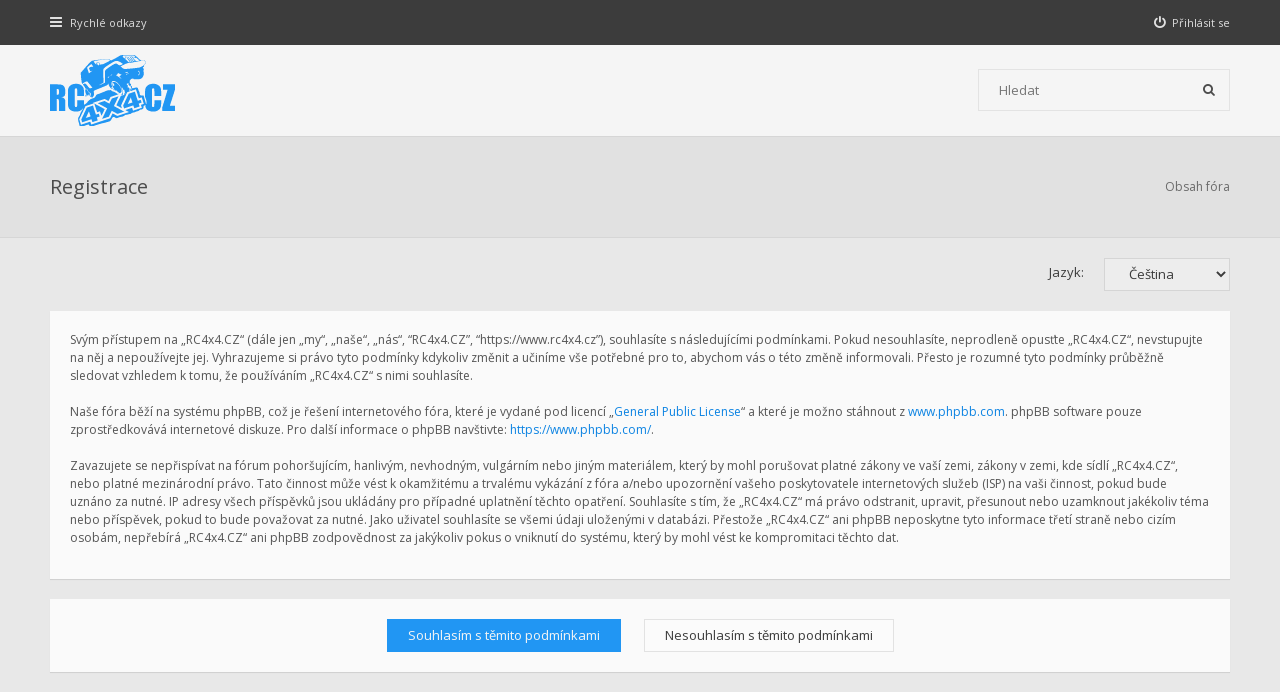

--- FILE ---
content_type: text/html; charset=UTF-8
request_url: https://www.rc4x4.cz/ucp.php?mode=register&sid=61b1cb770cc59ada9cdabea1ab8920a1
body_size: 4062
content:
<!DOCTYPE html>
<html dir="ltr" lang="cs-cz">

<head>
	<meta charset="utf-8">
	<meta name="viewport" content="width=device-width, initial-scale=1">
	
	<title>
				RC4x4.CZ -
				Uživatelský panel -
		Registrovat
			</title>

	
	<link rel="icon" href="./styles/hawiki/theme/images/favicon.png">
	<meta property="og:image" content="https://www.rc4x4.cz/styles/hawiki/theme/images/og-image.png">

	
	<!--
	phpBB style name: Hawiki
	Based on style:   prosilver (this is the default phpBB3 style)
	Original author:  Tom Beddard ( http://www.subBlue.com/ )
	Modified by:      Gramziu
-->

	<link href="//fonts.googleapis.com/css2?family=Open+Sans:ital,wght@0,300;0,400;0,600;0,700;1,400;1,700&amp;display=swap" rel="stylesheet">
	<link href="//maxcdn.bootstrapcdn.com/font-awesome/4.7.0/css/font-awesome.min.css" rel="stylesheet">

	<link href="./styles/hawiki/theme/stylesheet.css?assets_version=43" rel="stylesheet">
	<link href="./styles/hawiki/theme/colours_blue.css?assets_version=43" rel="stylesheet">

	
	
	
	<link href="./ext/phpbb/ads/styles/all/theme/phpbbads.css?assets_version=43" rel="stylesheet" media="screen" />


	

	<link href="./styles/hawiki/theme/custom.css" rel="stylesheet">
</head>

<body id="phpbb" class="nojs notouch section-ucp ltr ">

	
	<div id="overall-wrap">
		<a id="top" class="anchor" accesskey="t"></a>
		<div id="wrap-head">
			<div id="site-nav" role="navigation">
				<div class="chunk">

					
					<ul class="site-nav" role="menubar">
						<li class="font-icon responsive-menu dropdown-container" data-skip-responsive="true">
							<a href="#" class="responsive-menu-link dropdown-trigger"><i class="fa fa-bars"></i><span class="nav-rh-2">Rychlé odkazy</span></a>
							<div class="dropdown hidden">
								<div class="pointer">
									<div class="pointer-inner"></div>
								</div>
								<ul class="dropdown-contents" role="menu">
									
																																				<li class="separator"></li>
																																				<li class="font-icon icon-search-unanswered"><a href="./search.php?search_id=unanswered&amp;sid=a46aba7e25975927e24bf727ba9f27d0" role="menuitem"><i class="fa fa-fw fa-file-o"></i>Témata bez odpovědí</a></li>
									<li class="font-icon icon-search-active"><a href="./search.php?search_id=active_topics&amp;sid=a46aba7e25975927e24bf727ba9f27d0" role="menuitem"><i class="fa fa-fw fa-fire"></i>Aktivní témata</a></li>
									<li class="font-icon"><a href="/help/faq?sid=a46aba7e25975927e24bf727ba9f27d0" role="menuitem"><i class="fa fa-fw fa-question"></i>FAQ</a></li>
																		<li class="separator site-menu"></li>

									
																	</ul>
							</div>
						</li>

												<li class="font-icon rightside" data-skip-responsive="true"><a href="./ucp.php?mode=login&amp;redirect=ucp.php%3Fmode%3Dregister&amp;sid=a46aba7e25975927e24bf727ba9f27d0" title="Přihlásit se" accesskey="x" role="menuitem"><i class="fa fa-power-off"></i><span class="nav-rh-2">Přihlásit se</span></a></li>
																							</ul>
				</div>
			</div>

			<div id="site-header" role="banner">
				<div class="chunk">
					<div id="site-logo">
						<a class="site-logo" href="./index.php?sid=a46aba7e25975927e24bf727ba9f27d0">
							<img src="./styles/hawiki/theme/images/site_logo.svg" alt="RC4x4.CZ" />
						</a>
						<p class="skiplink"><a href="#start_here">Přejít na obsah</a></p>
					</div>

					<ul id="site-menu">
											</ul>

					
										<div id="site-search" role="search">
						<form action="./search.php?sid=a46aba7e25975927e24bf727ba9f27d0" method="get">
							<fieldset>
								<input name="keywords" type="search" maxlength="128" title="Hledat klíčová slova" size="20" value="" placeholder="Hledat" /><button type="submit" title="Hledat"><i class="fa fa-search"></i></button><input type="hidden" name="sid" value="a46aba7e25975927e24bf727ba9f27d0" />

							</fieldset>
						</form>
					</div>
									</div>
			</div>
		</div>

		
		<a id="start_here" class="anchor"></a>
		
		
<div id="wrap-subhead">
	<div class="chunk">

		<div id="subhead-title">
						<h2 class="sitename-title">Registrace</h2>
			
					</div>

		<ul id="breadcrumbs" role="menubar">
		
	
	<li class="breadcrumbs" itemscope itemtype="https://schema.org/BreadcrumbList">

		
					<span class="crumb" itemtype="https://schema.org/ListItem" itemprop="itemListElement" itemscope><a itemprop="item" href="./index.php?sid=a46aba7e25975927e24bf727ba9f27d0" accesskey="h" data-navbar-reference="index"><span itemprop="name">Obsah fóra</span></a><meta itemprop="position" content="1" /></span>

		
			</li>

	</ul>

	</div>
</div>

<div id="wrap-body">
	<div class="chunk">

		
				<script>
			/**
			* Change language
			*/
			function change_language(lang_iso)
			{
				document.cookie = 'rc4x4_lang=' + lang_iso + '; path=/';
				document.forms['register'].change_lang.value = lang_iso;
				document.forms['register'].submit();
			}
		</script>
		
					<form method="post" action="./ucp.php?mode=register&amp;sid=a46aba7e25975927e24bf727ba9f27d0" id="register">
				<p class="rightside">
					<label for="lang">Jazyk:</label><select name="lang" id="lang" onchange="change_language(this.value); return false;" title="Jazyk"><option value="en">British English</option><option value="cs" selected="selected">Čeština</option></select>
					<input type="hidden" name="change_lang" value="" />

				</p>
			</form>

			<div class="clear"></div>

		
			<form method="post" action="./ucp.php?mode=register&amp;sid=a46aba7e25975927e24bf727ba9f27d0" id="agreement">

			<div class="panel">
				<div class="inner">
				<div class="content">
										<p>Svým přístupem na „RC4x4.CZ“ (dále jen „my“, „naše“, „nás“, “RC4x4.CZ”, “https://www.rc4x4.cz”), souhlasíte s&nbsp;následujícími podmínkami. Pokud nesouhlasíte, neprodleně opusťte „RC4x4.CZ“, nevstupujte na něj a nepoužívejte jej. Vyhrazujeme si právo tyto podmínky kdykoliv změnit a učiníme vše potřebné pro to, abychom vás o&nbsp;této změně informovali.  Přesto je rozumné tyto podmínky průběžně sledovat vzhledem k&nbsp;tomu, že používáním  „RC4x4.CZ“ s&nbsp;nimi souhlasíte.
	<br><br>
	Naše fóra běží na systému phpBB, což je řešení internetového fóra, které je vydané pod licencí „<a href="http://opensource.org/licenses/gpl-2.0.php">General Public License</a>“ a které je možno stáhnout z <a href="https://www.phpbb.com/">www.phpbb.com</a>. phpBB software pouze zprostředkovává internetové diskuze. Pro další informace o&nbsp;phpBB navštivte: <a href="https://www.phpbb.com/">https://www.phpbb.com/</a>.
	<br><br>
	Zavazujete se nepřispívat na fórum pohoršujícím, hanlivým, nevhodným, vulgárním nebo jiným materiálem, který by mohl porušovat platné zákony ve vaší zemi, zákony v&nbsp;zemi, kde sídlí „RC4x4.CZ“, nebo platné mezinárodní právo. Tato činnost může vést k&nbsp;okamžitému a trvalému vykázání z fóra a/nebo upozornění vašeho poskytovatele internetových služeb (ISP) na vaši činnost, pokud bude uznáno za nutné. IP adresy všech příspěvků jsou ukládány pro případné uplatnění těchto opatření. Souhlasíte s&nbsp;tím, že „RC4x4.CZ“  má právo odstranit, upravit, přesunout nebo uzamknout jakékoliv téma nebo příspěvek, pokud to bude považovat za nutné. Jako uživatel souhlasíte se všemi údaji uloženými v&nbsp;databázi. Přestože „RC4x4.CZ“ ani phpBB neposkytne tyto informace třetí straně nebo cizím osobám, nepřebírá „RC4x4.CZ“ ani phpBB zodpovědnost za jakýkoliv pokus o&nbsp;vniknutí do systému, který by mohl vést ke kompromitaci těchto dat.
	</p>
									</div>
				</div>
			</div>

			<div class="panel">
				<div class="inner">
				<fieldset class="submit-buttons">
											<input type="submit" name="agreed" id="agreed" value="Souhlasím s&nbsp;těmito podmínkami" class="button1" />
						<input type="submit" name="not_agreed" value="Nesouhlasím s&nbsp;těmito podmínkami" class="button2" />
										<input type="hidden" name="change_lang" value="" />

					<input type="hidden" name="creation_time" value="1768690021" />
<input type="hidden" name="form_token" value="1fa856e1e7dc449f8d0ffd36ce3638740d3923bc" />

				</fieldset>
				</div>
			</div>
			</form>

		
	</div>
</div>



<div id="wrap-footer">



	<div id="site-footer-nav" role="navigation">
		<div class="chunk">
			<ul class="site-footer-nav" role="menubar">
				<li class="small-icon icon-home breadcrumbs">
															<span class="crumb"><a href="./index.php?sid=a46aba7e25975927e24bf727ba9f27d0" data-navbar-reference="index">Obsah fóra</a></span>
									</li>
												<li class="rightside"><a href="./ucp.php?mode=delete_cookies&amp;sid=a46aba7e25975927e24bf727ba9f27d0" data-ajax="true" data-refresh="true" role="menuitem">Smazat cookies</a></li>
																												<li class="rightside"><a href="./ucp.php?mode=privacy&amp;sid=a46aba7e25975927e24bf727ba9f27d0" title="Soukromí" role="menuitem">Soukromí</a></li>
				<li class="rightside"><a href="./ucp.php?mode=terms&amp;sid=a46aba7e25975927e24bf727ba9f27d0" title="Podmínky" role="menuitem">Podmínky</a></li>
			</ul>
		</div>
	</div>

	<div id="site-footer" role="contentinfo">
		<div class="chunk">
			<div class="grid-2">
					<div style="margin: 10px 0;" data-phpbb-ads-id="2">
		<a href="https://www.rc4x4-shop.cz" target="_blank" style="display: block; max-width: 600px; margin: auto; overflow: hidden;">
<img src="https://603235307.s1.eshop-rychle.cz/fotky55515/design_setup/template/v4.0/new-york/prod/logoImage.jpg?0_125908832/fff&text=RC4x4-shop.cz" alt="" style="display: block; max-width: 100%;">
</a>
	</div>
				Založeno na <a href="https://www.phpbb.com/">phpBB</a>&reg; Forum Software &copy; phpBB Limited
				<br />Hawiki Theme by <a href="http://themeforest.net/user/Gramziu">Gramziu</a>
				<br />Český překlad – <a href="https://www.phpbb.cz/">phpBB.cz</a>
															</div>
			<div class="grid-2 ar">
								Všechny časy jsou v <span title="Evropa/Praha">UTC+01:00</span>
							</div>
		</div>
	</div>

	<div id="darkenwrapper" data-ajax-error-title="Chyba AJAXu" data-ajax-error-text="Během zpracování vašeho požadavku došlo k chybě." data-ajax-error-text-abort="Uživatel přerušil požadavek." data-ajax-error-text-timeout="Vypršel časový limit pro váš požadavek. Zopakujte, prosím, vaši akci." data-ajax-error-text-parsererror="Během odesílání požadavku došlo k neznámé chybě a server vrátil neplatnou odpověď.">
		<div id="darken">&nbsp;</div>
	</div>

	<div id="phpbb_alert" class="phpbb_alert" data-l-err="Chyba" data-l-timeout-processing-req="Vypršel časový limit žádosti.">
		<a href="#" class="alert_close"></a>
		<h3 class="alert_title">&nbsp;</h3>
		<p class="alert_text"></p>
	</div>
	<div id="phpbb_confirm" class="phpbb_alert">
		<a href="#" class="alert_close"></a>
		<div class="alert_text"></div>
	</div>

	<div style="display: none;">
		<a id="bottom" class="anchor" accesskey="z"></a>
		
			</div>
</div>

<script src="./assets/javascript/jquery-3.6.0.min.js?assets_version=43"></script>
<script src="./assets/javascript/core.js?assets_version=43"></script>


<script>
	$(function () {
		$("#st, #sd, #sk").chosen({
			disable_search: true,
			width: "auto"
		});
	});
</script>





<script src="./styles/hawiki/template/forum_fn.js?assets_version=43"></script>
<script src="./styles/hawiki/template/ajax.js?assets_version=43"></script>
<script src="./styles/hawiki/template/chosen.jquery.min.js?assets_version=43"></script>






</div>

</body>

</html>

--- FILE ---
content_type: text/css
request_url: https://www.rc4x4.cz/styles/hawiki/theme/colours_blue.css?assets_version=43
body_size: 4839
content:
#wrap-head {
  box-shadow: 0 0 3px rgba(0, 0, 0, 0.1);
}
#site-nav {
  background-color: #3c3c3c;
}
.site-nav > li,
.site-nav > li > a {
  color: #DDD;
}
.site-nav .font-icon > i,
.site-nav .font-icon > a > i {
  color: #E1E1E1;
}
#site-header {
  background-color: #f5f5f5;
}
#site-menu > li > a {
  color: #4C4C4C;
}
#site-menu > li:hover > a,
#site-menu > li > a:hover {
  box-shadow: 0 1px 0 #2196f3;
}
#site-menu > li > ul {
  border-top-color: #2196f3;
}
#site-search {
  border-color: rgba(0, 0, 0, 0.075);
}
#site-search input,
#site-search button {
  background-color: transparent;
  color: #4C4C4C;
}
#site-search input:hover,
#site-search input:focus,
#site-search input:hover + button,
#site-search input:focus + button,
#site-search button:hover {
  background-color: rgba(0, 0, 0, 0.025);
}
#wrap-subhead {
  background-color: #E1E1E1;
  border-color: rgba(0, 0, 0, 0.05);
}
#wrap-subhead h2,
#wrap-subhead h2 a {
  color: #4C4C4C;
}
#subhead-tabs a {
  background-color: #E1E1E1;
  border-color: #D5D5D5;
  color: #6f6f6f;
}
#subhead-tabs a:hover {
  background-color: #E8E8E8;
  color: #3c3c3c;
}
#subhead-tabs .activetab a {
  background-color: #E8E8E8;
  border-color: #D5D5D5 #D5D5D5 #E8E8E8;
  color: #3c3c3c;
}
.nav-mid,
.nav-mid a {
  color: #4C4C4C;
}
.forum-mods,
.forum-mods a {
  color: #A5A5A5;
}
#breadcrumbs a {
  color: #6A6A6A;
}
.breadcrumbs .crumb:before {
  color: #B4B4B4;
}
#wrap-footer {
  background-color: #2c2c2c;
}
#site-footer-nav,
#site-footer {
  background-color: #2c2c2c;
}
#site-footer-area {
  background-color: #323232;
}
#site-footer-area,
#site-footer-area a {
  color: #DCDCDC;
}
#site-footer-area h5 {
  color: #5C5C5C;
}
.cfooter-social a:hover {
  background-color: rgba(0, 0, 0, 0.25);
  color: #BEBEBE !important;
}
#site-footer-nav,
#site-footer-nav a {
  color: #DCDCDC;
}
#site-footer,
#site-footer a {
  color: #5C5C5C;
}
body {
  color: #3c3c3c;
  background-color: #e8e8e8;
}
h1 {
  color: #FFFFFF;
}
h2 {
  color: #28313F;
}
h3 {
  color: #0c83e2;
}
hr {
  border-color: rgba(0, 0, 0, 0.05);
}
#wrap-body {
  box-shadow: 0 3px 3px rgba(0, 0, 0, 0.2);
}
.side-block {
  background-color: #3c3c3c;
  box-shadow: 0 1px 1px rgba(0, 0, 0, 0.05), 0 1px 0 rgba(0, 0, 0, 0.05);
}
.side-block-head,
.side-block-head > a {
  color: #ffffff;
}
.side-block-head > a:hover {
  color: #e2e2e2;
}
.side-block-body {
  background-color: #fafafa;
}
/* Search box
--------------------------------------------- */
.search-box {
  border-color: rgba(0, 0, 0, 0.075);
}
.search-box .inputbox,
.search-box .button {
  background-color: transparent;
  color: #2C2C2C;
}
.search-box .inputbox:hover,
.search-box .inputbox:hover + .button,
.search-box .button:hover {
  background-color: rgba(0, 0, 0, 0.025);
  color: #2C2C2C;
}
.search-box .inputbox:focus,
.search-box .inputbox:focus + .button,
.search-box .button:active {
  background-color: rgba(0, 0, 0, 0.05);
  color: #4C4C4C;
}
.search-header {
  border-color: rgba(0, 0, 0, 0.075);
}
/* Round cornered boxes and backgrounds
---------------------------------------- */
#wrap {
  background-color: transparent;
}
.headerbar {
  background-color: #F0F0F0;
  box-shadow: 0 1px 0px rgba(0, 0, 0, 0.075);
  color: #3c3c3c;
}
#page-footer {
  background-color: #3c3c3c;
}
.forabg,
.forumbg {
  background-color: #2196f3;
  box-shadow: 0 1px 1px rgba(0, 0, 0, 0.05), 0 1px 0 rgba(0, 0, 0, 0.05);
}
.panel {
  background-color: #FAFAFA;
  box-shadow: 0 1px 1px rgba(0, 0, 0, 0.05), 0 1px 0 rgba(0, 0, 0, 0.05);
  color: #3c3c3c;
}
.post {
  box-shadow: 0 1px 1px rgba(0, 0, 0, 0.05), 0 1px 0 rgba(0, 0, 0, 0.05);
}
.post:target {
  animation-duration: 3s;
  animation-name: TargetGlow;
  animation-timing-function: ease-in-out;
}
@keyframes TargetGlow {
  from {
    box-shadow: 0 1px 1px rgba(0, 0, 0, 0.05), 0 1px 0 rgba(0, 0, 0, 0.05), 0 -1px 1px rgba(33, 150, 243, 0.25), 0 0 1px rgba(33, 150, 243, 0.25);
  }
  75% {
    box-shadow: 0 1px 1px rgba(0, 0, 0, 0.05), 0 1px 0 rgba(0, 0, 0, 0.05), 0 -1px 1px rgba(33, 150, 243, 0.25), 0 0 1px rgba(33, 150, 243, 0.25);
  }
  to {
    box-shadow: 0 1px 1px rgba(0, 0, 0, 0.05), 0 1px 0 rgba(0, 0, 0, 0.05), 0 -1px 1px rgba(0, 0, 0, 0), 0 0 1px rgba(0, 0, 0, 0);
  }
}
#main-menu > li > a {
  color: #2C2C2C;
}
#main-menu > li > a:hover {
  box-shadow: 0 1px 0 rgba(69, 117, 180, 0.75);
}
.bg1 {
  background-color: #F0F0F0;
}
table.zebra-list tr:nth-child(odd) td,
ul.zebra-list li:nth-child(odd) {
  background-color: #f5f5f5;
}
.bg2 {
  background-color: #F5F5F5;
}
table.zebra-list tr:nth-child(even) td,
ul.zebra-list li:nth-child(even) {
  background-color: #F0F0F0;
}
.bg3 {
  background-color: #FFF;
}
.ucprowbg {
  background-color: #DCDEE2;
}
.fieldsbg {
  background-color: #E7E8EA;
}
/* Horizontal lists
----------------------------------------*/
ul.navlinks {
  background: transparent;
}
/* Table styles
----------------------------------------*/
table.table1 thead th {
  color: #FFFFFF;
}
table.table1 tbody tr:hover,
table.table1 tbody tr.hover {
  background-color: #FAFAFA;
}
table.table1 tbody tr.bg3,
table.table1 tbody tr.bg3:hover,
table.table1 tbody tr.bg3.hover {
  background-color: #6f6f6f;
}
table.table1 td {
  color: #3c3c3c;
}
table.table1 .bg3 td {
  color: #f5f5f5;
}
table.table1 tbody th {
  color: #333333;
  background-color: #FFFFFF;
}
table.info tbody th {
  color: #000000;
}
/* Misc layout styles
---------------------------------------- */
dl.details dt {
  color: #3c3c3c;
}
dl.details dd {
  color: #3c3c3c;
}
.sep {
  color: #1198D9;
}
/* Pagination
---------------------------------------- */
.pagination li a {
  background-color: #2196f3;
  border-color: #2196f3;
  color: #f5f5f5;
}
.pagination li.active span {
  background-color: #3c3c3c;
  border-color: #3c3c3c;
  color: #e2e2e2;
}
.pagination li a:hover,
.pagination .dropdown-visible a.dropdown-trigger,
.nojs .pagination .dropdown-container:hover a.dropdown-trigger {
  background-color: #0c83e2;
  border-color: #0c83e2;
  color: #ffffff;
}
.pagination li a:active,
.pagination li span:focus {
  background-color: #3c3c3c;
  border-color: #3c3c3c;
  color: #e2e2e2;
}
.row .pagination li a {
  background-color: rgba(0, 0, 0, 0.05);
  color: #3c3c3c;
}
.row:hover .pagination li a {
  background-color: #2196f3;
  color: #f5f5f5;
}
.row:hover .pagination li a:hover {
  background-color: #0c83e2;
  color: #ffffff;
}
.row:hover .pagination li a:active {
  background-color: #3c3c3c;
  color: #e2e2e2;
}
/* Miscellaneous styles
---------------------------------------- */
.copyright {
  color: #555555;
}
.copyright a {
  color: #777777;
}
.copyright a:hover {
  color: #666666;
}
.error {
  color: #BC2A4D;
}
li.reported dt {
  box-shadow: 5px 0 0 #F3674A inset;
}
.sticky,
.announce {
  /* you can add a background for stickies and announcements*/
}
div.rules {
  background-color: #3c3c3c;
  color: #f5f5f5;
}
#information {
  background-color: transparent;
  color: #3c3c3c;
}
p.post-notice {
  background-color: #F3674A;
  color: #FAFAFA;
}
p.post-notice:before {
  color: rgba(0, 0, 0, 0.25);
}
p.post-notice a {
  color: #FAFAFA;
}
.stat-block {
  background-color: #3c3c3c;
  box-shadow: 0 1px 1px rgba(0, 0, 0, 0.05), 0 1px 0 rgba(0, 0, 0, 0.05);
}
.stat-block > h3,
.stat-block > h3 > a {
  color: #ffffff;
}
.stat-block > h3 > a:hover {
  color: #e2e2e2;
}
.stat-block > p {
  background-color: #FAFAFA;
}
#online-list-stat {
  background-color: #F0F0F0;
  border-top-color: #E6E6E6;
}
a {
  color: #0c83e2;
}
a:hover {
  color: #3c3c3c;
}
/* Links on gradient backgrounds */
.forumbg .header a,
.forabg .header a,
th a {
  color: #ffffff;
}
.forumbg .header a:hover,
.forabg .header a:hover,
th a:hover {
  color: #e2e2e2;
}
/* Notification mark read link */
.dropdown-extended a.mark_read {
  background-color: #2196f3;
  color: #f5f5f5;
}
.dropdown-extended a.mark_read:hover {
  background-color: #3c3c3c;
  color: #f5f5f5;
}
/* Post body links */
.postlink {
  color: #2196f3;
}
.postlink:visited {
  color: #2196f3;
}
.postlink:hover {
  color: #3c3c3c;
}
.author > a {
  color: #9C9C9C;
}
.signature a,
.signature a:hover {
  background-color: transparent;
}
/* Back to top of page */
a.top {
  background-image: url("images/icon_back_top.gif");
}
a.top2 {
  background-image: url("images/icon_back_top.gif");
}
/* Arrow links  */
a.arrow-up:hover {
  background-color: transparent;
}
a.arrow-left:hover {
  color: #368AD2;
}
a.arrow-right:hover {
  color: #368AD2;
}
ul.forums {
  background-color: #FAFAFA;
}
ul.topiclist li {
  color: #6C6C6C;
}
li.row strong {
  color: #9C9C9C;
}
li.row:hover {
  background-color: #F5F5F5;
}
li.row.bg1:hover {
  background-color: #FAFAFA;
}
li.row.bg2:hover {
  background-color: #FAFAFA;
}
li.header dt,
li.header dd {
  color: #ffffff;
}
.posts-approve {
  color: #F3674A;
}
/* Post body styles
----------------------------------------*/
.postbody {
  color: #333333;
}
.posts-buttons a {
  background-color: rgba(0, 0, 0, 0);
  color: rgba(0, 0, 0, 0.25);
}
.posts-buttons a:hover {
  background-color: #5C5C5C;
  color: #EBEBEB;
}
.posts-buttons span {
  background-color: #4C4C4C;
  color: #EBEBEB;
}
/* Content container styles
----------------------------------------*/
#topicreview {
  background-color: #DEDEDE;
}
.content {
  color: #555;
}
.content h2,
.panel h2 {
  color: #0c83e2;
}
dl.faq dt {
  color: #333333;
}
.posthilit {
  background-color: #F3BFCC;
  color: #BC2A4D;
}
.announce {
  /* Highlight the announcements posts box */
}
.unreadpost {
  box-shadow: 0 0 1px rgba(212, 87, 72, 0.75) !important;
}
.unreadpost .author > a {
  color: #DC7F73;
}
/* Post signature */
.signature {
  border-top-color: #E6E6E6;
  color: #9C9C9C;
}
/* Post noticies */
.notice {
  background-color: rgba(0, 0, 0, 0.025);
  color: #c2c2c2;
}
.notice:hover {
  color: #6f6f6f;
}
.notice:not(:hover) > .username-coloured,
.notice:not(:hover) > .username {
  color: #c2c2c2 !important;
}
/* BB Code styles
----------------------------------------*/
/* Quote block */
blockquote {
  background-color: rgba(0, 0, 0, 0.025);
  border-color: rgba(0, 0, 0, 0.05);
}
blockquote:after {
  color: rgba(0, 0, 0, 0.05);
}
/* Code block */
.codebox {
  background-color: rgba(0, 0, 0, 0.025);
  border-color: rgba(0, 0, 0, 0.05);
}
.codebox:after {
  color: rgba(0, 0, 0, 0.05);
}
.codebox p {
  border-color: rgba(0, 0, 0, 0.05);
}
.codebox code {
  color: #2E8B57;
}
.syntaxbg {
  color: #FFFFFF;
}
.syntaxcomment {
  color: #FF8000;
}
.syntaxdefault {
  color: #0000BB;
}
.syntaxhtml {
  color: #000000;
}
.syntaxkeyword {
  color: #007700;
}
.syntaxstring {
  color: #DD0000;
}
/* Attachments
----------------------------------------*/
.attachbox {
  background-color: rgba(0, 0, 0, 0.025);
  border-color: rgba(0, 0, 0, 0.05);
  color: #555;
}
.attachbox:after {
  color: rgba(0, 0, 0, 0.05);
}
.pm-message .attachbox {
  background-color: #F2F3F3;
}
.attachbox p {
  color: #666666;
}
.attachbox p.stats {
  color: #666666;
}
/* Inline image thumbnails */
dl.file dd {
  color: #9C9C9C;
}
dl.thumbnail img {
  background-color: transparent;
}
dl.thumbnail dd {
  color: #9C9C9C;
}
dl.thumbnail dt:after {
  color: rgba(255, 255, 255, 0);
}
dl.thumbnail dt:hover:after {
  color: rgba(255, 255, 255, 0.75);
}
dl.thumbnail dt a:after {
  background-color: rgba(0, 0, 0, 0);
}
dl.thumbnail dt:hover a:after {
  background-color: rgba(0, 0, 0, 0.5) !important;
}
/* Post poll styles
----------------------------------------*/
fieldset.polls dl {
  color: #3c3c3c;
}
fieldset.polls dd.resultbar {
  background-color: #F0F0F0;
}
fieldset.polls dd div {
  color: #f5f5f5;
}
fieldset.polls dd div[style="width:0%;"] {
  background-color: transparent;
}
.pollbar1 {
  background-color: #2196f3;
}
.pollbar2 {
  background-color: #39a1f4;
}
.pollbar3 {
  background-color: #51adf6;
}
.pollbar4 {
  background-color: #6ab8f7;
}
.pollbar5 {
  background-color: #82c4f8;
}
/* Poster profile block
----------------------------------------*/
.postprofile {
  color: #7C7C7C;
}
.online:before {
  background-color: #75B445;
}
dd.profile-warnings {
  color: #BC2A4D;
}
.button {
  border-color: #2196f3;
  background-color: #2196f3;
  color: #f5f5f5;
  transition: background-color 0.1s ease-in-out, border-color 0.1s ease-in-out;
}
.dropdown-select {
  background-color: rgba(255, 255, 255, 0.2);
  border-color: rgba(0, 0, 0, 0.1);
  color: #4C4C4C;
}
.button:hover,
.nojs .dropdown-container:hover .dropdown-select {
  background-color: #0c83e2;
  border-color: #0c83e2;
  color: #ffffff;
}
.button:active,
.dropdown-visible .dropdown-select,
.nojs .dropdown-container:active .dropdown-select {
  background-color: #3c3c3c;
  border-color: #3c3c3c;
  color: #e2e2e2;
}
.dropdown-select:after {
  border-color: rgba(0, 0, 0, 0.05);
}
.dropdown-select:hover {
  background-color: rgba(0, 0, 0, 0.025);
  border-color: rgba(0, 0, 0, 0.05);
  color: #4C4C4C;
}
.dropdown-select:active {
  background-color: rgba(0, 0, 0, 0.05);
  border-color: rgba(0, 0, 0, 0.05);
  color: #4C4C4C;
}
.dropdown-visible .dropdown-select,
.dropdown-visible .dropdown-select:hover,
.nojs .dropdown-container:hover .dropdown-select {
  background-color: rgba(0, 0, 0, 0.05);
  border-color: rgba(0, 0, 0, 0.05);
  color: #4C4C4C;
}
.contact-icon {
  background-color: rgba(0, 0, 0, 0);
  color: rgba(0, 0, 0, 0.25);
}
.contact-icon:hover {
  color: #2196f3;
}
.chosen-container-single .chosen-single {
  background-color: rgba(255, 255, 255, 0.2);
  border-color: rgba(0, 0, 0, 0.1);
  color: #3c3c3c;
}
.chosen-container-single .chosen-single:hover {
  background-color: rgba(0, 0, 0, 0.025);
  border-color: rgba(0, 0, 0, 0.05);
  color: #3c3c3c;
}
.chosen-container-single .chosen-default {
  color: #999;
}
.chosen-container-single .chosen-single:after {
  border-color: rgba(0, 0, 0, 0.1);
}
.chosen-container-single .chosen-search input[type="text"] {
  border-color: #AAA;
}
.chosen-container .chosen-drop {
  background-color: #FFF;
  box-shadow: 0 0 5px rgba(0, 0, 0, 0.2);
}
.chosen-container .chosen-results {
  color: #3c3c3c;
}
.chosen-container .chosen-results li.disabled-result {
  color: #CCC;
}
.chosen-container .chosen-results li.highlighted {
  background-color: #f5f5f5;
  color: #3c3c3c;
}
.chosen-container .chosen-results li.no-results {
  color: #777;
  background: #F4F4F4;
}
.chosen-container-multi .chosen-choices {
  border-color: #AAA;
  background-color: #FFF;
}
.chosen-container-multi .chosen-choices li.search-field input[type="text"] {
  background: transparent !important;
  box-shadow: none;
  color: #999;
}
.chosen-container-multi .chosen-choices li.search-choice {
  border-color: 1px solid #AAA;
  background-color: #EEE;
  box-shadow: 0 0 2px #ffffff inset, 0 1px 0 rgba(0, 0, 0, 0.05);
  color: #333;
}
.chosen-container-multi .chosen-choices li.search-choice-disabled {
  border-color: #CCC;
  background-color: #E4E4E4;
  color: #666;
}
.chosen-container-multi .chosen-choices li.search-choice-focus {
  background: #D4D4D4;
}
.chosen-container-multi .chosen-drop .result-selected {
  color: #CCC;
}
.chosen-container-active.chosen-with-drop .chosen-single {
  background-color: rgba(0, 0, 0, 0.05);
  border-color: rgba(0, 0, 0, 0.05);
  color: #3c3c3c;
}
.chosen-container-active .chosen-choices {
  border-color: #5897fb;
  box-shadow: 0 0 5px rgba(0, 0, 0, 0.3);
}
.chosen-container-active .chosen-choices li.search-field input[type="text"] {
  color: #222 !important;
}
/* Icon images
---------------------------------------- */
/* Forum icons & Topic icons */
.global_read {
  background-image: url("images/announce_read.svg");
}
.global_read_mine {
  background-image: url("images/announce_read_mine.svg");
}
.global_read_locked {
  background-image: url("images/announce_read.svg");
}
.global_read_locked_mine {
  background-image: url("images/announce_read_mine.svg");
}
.global_unread {
  background-image: url("images/announce_unread.svg");
}
.global_unread_mine {
  background-image: url("images/announce_unread_mine.svg");
}
.global_unread_locked {
  background-image: url("images/announce_unread.svg");
}
.global_unread_locked_mine {
  background-image: url("images/announce_unread_mine.svg");
}
.announce_read {
  background-image: url("images/announce_read.svg");
}
.announce_read_mine {
  background-image: url("images/announce_read_mine.svg");
}
.announce_read_locked {
  background-image: url("images/announce_read.svg");
}
.announce_read_locked_mine {
  background-image: url("images/announce_read_mine.svg");
}
.announce_unread {
  background-image: url("images/announce_unread.svg");
}
.announce_unread_mine {
  background-image: url("images/announce_unread_mine.svg");
}
.announce_unread_locked {
  background-image: url("images/announce_unread.svg");
}
.announce_unread_locked_mine {
  background-image: url("images/announce_unread_mine.svg");
}
.forum_link {
  background-image: url("images/forum_link.svg");
}
.forum_read {
  background-image: url("images/forum_read.svg");
}
.forum_read_locked {
  background-image: url("images/forum_read_locked.svg");
}
.forum_read_subforum {
  background-image: url("images/forum_read_subforum.svg");
}
.forum_unread {
  background-image: url("images/forum_unread.svg");
}
.forum_unread_locked {
  background-image: url("images/forum_unread_locked.svg");
}
.forum_unread_subforum {
  background-image: url("images/forum_unread_subforum.svg");
}
.sticky_read {
  background-image: url("images/sticky_read.svg");
}
.sticky_read_mine {
  background-image: url("images/sticky_read_mine.svg");
}
.sticky_read_locked {
  background-image: url("images/sticky_read.svg");
}
.sticky_read_locked_mine {
  background-image: url("images/sticky_read_mine.svg");
}
.sticky_unread {
  background-image: url("images/sticky_unread.svg");
}
.sticky_unread_mine {
  background-image: url("images/sticky_unread_mine.svg");
}
.sticky_unread_locked {
  background-image: url("images/sticky_unread.svg");
}
.sticky_unread_locked_mine {
  background-image: url("images/sticky_unread_mine.svg");
}
.topic_moved {
  background-image: url("images/forum_link.svg");
}
.topic_read {
  background-image: url("images/topic_read.svg");
}
.topic_read_mine {
  background-image: url("images/topic_read_mine.svg");
}
.topic_read_hot {
  background-image: url("images/topic_read_hot.svg");
}
.topic_read_hot_mine {
  background-image: url("images/topic_read_hot_mine.svg");
}
.topic_read_locked {
  background-image: url("images/topic_read_locked.svg");
}
.topic_read_locked_mine {
  background-image: url("images/topic_read_locked_mine.svg");
}
.topic_unread {
  background-image: url("images/topic_unread.svg");
}
.topic_unread_mine {
  background-image: url("images/topic_unread_mine.svg");
}
.topic_unread_hot {
  background-image: url("images/topic_unread_hot.svg");
}
.topic_unread_hot_mine {
  background-image: url("images/topic_unread_hot_mine.svg");
}
.topic_unread_locked {
  background-image: url("images/topic_unread_locked.svg");
}
.topic_unread_locked_mine {
  background-image: url("images/topic_unread_locked_mine.svg");
}
.pm_read {
  background-image: url("images/topic_read.svg");
}
.pm_unread {
  background-image: url("images/topic_unread.svg");
}
/* Main CP box
----------------------------------------*/
.panel-container .panel li.row {
  border-bottom-color: #B5C1CB;
  border-top-color: #F9F9F9;
}
ul.cplist {
  border-top-color: #B5C1CB;
}
.panel-container .panel li.header {
  background-color: #3c3c3c;
}
.panel-container .panel li.header dd,
.panel-container .panel li.header dt,
.panel-container .panel li.header dd a,
.panel-container .panel li.header dt a {
  color: #f5f5f5;
}
.panel-container table.table1 thead th {
  color: #f5f5f5;
  background-color: #3c3c3c;
}
#cp-main .pm-message {
  border-color: #DBDEE2;
  background-color: #FFFFFF;
}
/* CP tabbed menu
----------------------------------------*/
#tabs .tab > a {
  background-color: #F0F0F0;
  color: #6f6f6f;
}
#tabs .tab > a:hover {
  background: #FFF;
  color: #3c3c3c;
}
#tabs .activetab > a,
#tabs .activetab > a:hover {
  background-color: #FFF;
  color: #3c3c3c;
}
#tabs .activetab > a:hover {
  color: #000000;
}
#cp-main #tabs .activetab > a {
  background-color: #FAFAFA;
}
#cp-main #tabs .tab > a:hover {
  background-color: #FAFAFA;
}
/* Mini tabbed menu used in MCP
----------------------------------------*/
#minitabs .tab > a {
  background-color: #E1EBF2;
}
#minitabs .activetab > a,
#minitabs .activetab > a:hover {
  background-color: #F9F9F9;
  color: #333333;
}
/* Responsive tabs
----------------------------------------*/
.responsive-tab .responsive-tab-link:before {
  border-color: #536482;
}
.responsive-tab .responsive-tab-link:hover:before {
  border-color: #D31141;
}
/* UCP navigation menu
----------------------------------------*/
#navigation {
  background-color: #FAFAFA;
  box-shadow: 0 1px 1px rgba(0, 0, 0, 0.05), 0 1px 0 rgba(0, 0, 0, 0.05);
}
#navigation a {
  background-color: #FAFAFA;
  color: #3c3c3c;
}
#navigation a:hover {
  background-color: #F0F0F0;
  color: #3c3c3c;
}
#navigation .tab-expanded,
#navigation .tab-expanded + ul a {
  background-color: #F0F0F0;
  color: #3c3c3c;
}
#navigation .tab-expanded:hover,
#navigation .tab-expanded + ul a:hover {
  background-color: #F0F0F0;
  color: #2196f3;
}
#navigation .tab-link + ul a i {
  color: #6C6C6C;
}
/* Preferences pane layout
----------------------------------------*/
.panel-container h2 {
  color: #333333;
}
#cp-main .pm {
  background-color: #FFFFFF;
}
/* Friends list */
.cp-mini {
  background-color: #FAFAFA;
  box-shadow: 0 1px 1px rgba(0, 0, 0, 0.05), 0 1px 0 rgba(0, 0, 0, 0.05);
}
dl.mini dt {
  color: #425067;
}
/* PM Styles
----------------------------------------*/
/* PM Message history */
.current {
  color: #000000 !important;
}
/* PM marking colours */
.pmlist li.pm_marked_colour dt {
  box-shadow: 5px 0 0 #477BB8 inset;
}
dd.pm_marked_colour {
  box-shadow: 17px 0 0 #477BB8 inset;
}
.pmlist li.pm_replied_colour dt {
  box-shadow: 5px 0 0 #3C3C3C inset;
}
dd.pm_replied_colour {
  box-shadow: 17px 0 0 #3C3C3C inset;
}
.pmlist li.pm_friend_colour dt {
  box-shadow: 5px 0 0 #75B445 inset;
}
dd.pm_friend_colour {
  box-shadow: 17px 0 0 #75B445 inset;
}
.pmlist li.pm_foe_colour dt {
  box-shadow: 5px 0 0 #F3674A inset;
}
dd.pm_foe_colour {
  box-shadow: 17px 0 0 #F3674A inset;
}
/* Avatar gallery */
#gallery label {
  background: #FFFFFF;
  border-color: #CCC;
}
#gallery label:hover {
  background-color: #EEE;
}
/* General form styles
----------------------------------------*/
select {
  background-color: #EDEDED;
  border-color: #D5D5D5;
  color: #3c3c3c;
}
select:hover {
  background-color: #E3E3E3;
  border-color: #D5D5D5;
  color: #3c3c3c;
}
select:focus {
  background-color: #DCDCDC;
  border-color: #D1D1D1;
  color: #3c3c3c;
}
.panel select {
  background-color: #ffffff;
  border-color: #e2e2e2;
  color: #3c3c3c;
}
.panel select:hover {
  border-color: #c2c2c2;
}
.panel select:focus {
  border-color: #2196f3;
  color: #0F4987;
}
label {
  color: #3c3c3c;
}
.display-options label {
  color: #6f6f6f;
}
option.disabled-option {
  color: graytext;
}
/* Definition list layout for forms
---------------------------------------- */
dt span {
  color: #6f6f6f;
}
dd label {
  color: #333;
}
fieldset.fields1 {
  background-color: transparent;
}
/* Hover effects */
fieldset dl:hover dt label {
  color: #0c83e2;
}
fieldset.fields2 dl:hover dt label {
  color: #0c83e2;
}
/* Quick-login on index page */
fieldset.quick-login input.inputbox {
  background-color: #F2F3F3;
}
/* Posting page styles
----------------------------------------*/
#format-buttons {
  background-color: #f5f5f5;
  border-color: #e2e2e2;
}
#format-buttons button,
#format-buttons select {
  background-color: transparent;
  border: none;
  color: #3c3c3c;
}
#format-buttons button:hover,
#format-buttons select:hover {
  background-color: #e2e2e2;
}
#message-box textarea {
  color: #333333;
}
/* Input field styles
---------------------------------------- */
.inputbox {
  background-color: #ffffff;
  border-color: #e2e2e2;
  color: #3c3c3c;
}
.inputbox:invalid {
  border-color: #F3674A;
  box-shadow: none;
}
.inputbox:-moz-placeholder {
  color: #333333;
}
.inputbox::-webkit-input-placeholder {
  color: #333333;
}
.inputbox:hover {
  border-color: #c2c2c2;
}
.inputbox:focus {
  border-color: #2196f3;
  color: #0F4987;
}
.inputbox:focus:-moz-placeholder {
  color: transparent;
}
.inputbox:focus::-webkit-input-placeholder {
  color: transparent;
}
/* Form button styles
---------------------------------------- */
a.button1,
input.button1 {
  background-color: #2196f3;
  border-color: #2196f3;
  color: #f5f5f5;
}
a.button2,
input.button2 {
  background-color: rgba(255, 255, 255, 0.2);
  border-color: rgba(0, 0, 0, 0.1);
  color: #3c3c3c;
}
a.button3,
input.button3 {
  background-color: #3c3c3c;
  border-color: #3c3c3c;
  color: #f5f5f5;
}
/* Hover states */
a.button1:hover,
input.button1:hover {
  background-color: #0c83e2;
  border-color: #0c83e2;
  color: #ffffff;
}
a.button2:hover,
input.button2:hover {
  background-color: rgba(0, 0, 0, 0.024);
  border-color: rgba(0, 0, 0, 0.05);
  color: #3c3c3c;
}
a.button3:hover,
input.button3:hover {
  color: #f5f5f5;
}
/* Focus and active states */
a.button1:active,
input.button1:focus {
  background-color: #3c3c3c;
  border-color: #3c3c3c;
  color: #e2e2e2;
}
a.button2:active,
input.button2:focus {
  background-color: rgba(0, 0, 0, 0.05);
  border-color: rgba(0, 0, 0, 0.05);
  color: #3c3c3c;
}
a.button3:active,
input.button3:focus {
  color: #f5f5f5;
}
input.disabled {
  color: #e2e2e2;
}
.button-ar {
  background-color: transparent;
  color: #F3674A;
}
.button-ra {
  background-color: transparent;
  color: #75B445;
}
.button-ar:hover,
.button-ra:hover {
  color: #3c3c3c;
}
/* jQuery popups
---------------------------------------- */
.phpbb_alert {
  background-color: #f5f5f5;
}
.phpbb_alert .alert_close:after {
  background-color: rgba(0, 0, 0, 0.025);
  border-color: #D5D5D5;
  color: #3c3c3c;
}
#darken {
  background-color: #3c3c3c;
}
#loading_indicator {
  background-color: #3c3c3c;
  box-shadow: 0 0 50px #3c3c3c;
  color: #f5f5f5;
}
.dropdown a,
.dropdown .font-icon > i,
.dropdown .font-icon > a > i,
.dropdown .search-results > li > span {
  color: #3c3c3c;
}
.dropdown a:hover,
.dropdown .font-icon:hover > i,
.dropdown .font-icon > a:hover > i,
.dropdown .search-results > li > span:hover {
  color: #3c3c3c;
}
.dropdown a:hover,
.dropdown .search-results > li > span:hover {
  background-color: #f5f5f5;
  color: #3c3c3c;
}
.dropdown-extended ul li:hover {
  color: #000000;
}
.dropdown-extended .header .header_settings a {
  background-color: transparent;
  color: #3c3c3c;
}
.dropdown-extended .header .header_settings a:hover {
  background-color: #e2e2e2;
  color: #3c3c3c;
}
.dropdown-extended .header,
.dropdown-extended .footer {
  background-color: #F5F5F5;
  border-color: #EBEBEB;
  color: #3c3c3c;
}
.dropdown-extended .footer > a:hover {
  background-color: #e2e2e2;
}
.dropdown .pointer {
  border-color: #4575B4 transparent;
}
.dropdown .pointer-inner {
  border-color: #4575B4 transparent;
}
.dropdown-extended .pointer-inner {
  border-color: #F1F8FF transparent;
}
ul.linklist li.responsive-menu a.responsive-menu-link:before {
  border-color: #105289;
}
ul.linklist li.responsive-menu a.responsive-menu-link:hover:before,
ul.linklist li.responsive-menu.visible a.responsive-menu-link:before {
  border-color: #D31141;
}
.dropdown .dropdown-contents {
  background: #fff;
  box-shadow: 0 0 20px rgba(0, 0, 0, 0.25);
}
.dropdown-up .dropdown-contents {
  box-shadow: 0 0 5px rgba(0, 0, 0, 0.2);
}
.dropdown li,
.dropdown li li {
  border-color: #DCDCDC;
  color: #3c3c3c;
}
.dropdown li.separator {
  border-color: #DCDCDC;
}
/* Notifications
---------------------------------------- */
.notification_list p.notification-time {
  color: #6f6f6f;
}
li.notification-reported strong,
li.notification-disapproved strong {
  color: #F3674A;
}
.file-progress {
  background-color: #CCCCCC;
}
.file-progress-bar,
#file-total-progress-bar {
  background-color: green;
}
.marking a {
  background-color: rgba(255, 255, 255, 0.2);
  border-color: rgba(0, 0, 0, 0.1);
  color: #3c3c3c;
}
.marking a.ma-ma:hover {
  background-color: #75B445;
  border-color: rgba(0, 0, 0, 0.05);
  color: #f5f5f5;
}
.marking a.ma-ma:hover i {
  color: #f5f5f5;
}
.marking a.ma-ma:active {
  background-color: rgba(0, 0, 0, 0.05);
  border-color: rgba(0, 0, 0, 0.05);
  color: #3c3c3c;
}
.marking a.ma-ma:active i {
  color: #3c3c3c;
}
.marking a.ma-un:hover {
  background-color: #F3674A;
  border-color: rgba(0, 0, 0, 0.05);
  color: #f5f5f5;
}
.marking a.ma-un:hover i {
  color: #f5f5f5;
}
.marking a.ma-un:active {
  background-color: rgba(0, 0, 0, 0.05);
  border-color: rgba(0, 0, 0, 0.05);
  color: #3c3c3c;
}
.marking a.ma-un:active i {
  color: #3c3c3c;
}
.marking .fa-check {
  color: #75B445;
}
.marking .fa-times {
  color: #F3674A;
}


--- FILE ---
content_type: text/css
request_url: https://www.rc4x4.cz/styles/hawiki/theme/custom.css
body_size: 1184
content:
/*
dl a.icon-link {
  border: 2px solid transparent;
}

dl.global_unread a.icon-link,
dl.global_unread_mine a.icon-link,
dl.global_unread_locked a.icon-link,
dl.announce_unread a.icon-link,
dl.announce_unread_mine a.icon-link,
dl.announce_unread_locked a.icon-link,
dl.announce_unread_locked_mine a.icon-link,
dl.forum_unread a.icon-link,
dl.forum_unread_locked a.icon-link,
dl.forum_unread_subforum a.icon-link,
dl.sticky_unread a.icon-link,
dl.sticky_unread_mine a.icon-link,
dl.sticky_unread_locked a.icon-link,
dl.sticky_unread_locked_mine a.icon-link,
dl.topic_unread a.icon-link,
dl.topic_unread_mine a.icon-link,
dl.topic_unread_hot a.icon-link,
dl.topic_unread_hot_mine a.icon-link,
dl.topic_unread_locked a.icon-link,
dl.topic_unread_locked_mine a.icon-link,
dl.pm_unread a.icon-link {
  border: 2px solid #2196f3;
}
*/

/*
.postprofile .has-avatar .avatar-container,
#viewprofile .profile-avatar .avatar {
  max-width: 150px;
  height: auto;
}

#smiley-box,
.permissions {
  display: none;
}

#format-buttons,
#message-box {
  margin-right: 0;
}
*/

.site-logo {
  display: block;
  width: 125px;
  margin: 10px auto;
}

.site-logo img {
  max-width: 100%;
}

blockquote,
.quotecontent {
  max-height: 200px;
  overflow: auto;
}

.bg1 {
  background-color: #fff;
}

table.zebra-list tr:nth-child(odd) td,
ul.zebra-list li:nth-child(odd) {
  background-color: #fafafa;
}

.bg2 {
  background-color: #fafafa;
}

table.zebra-list tr:nth-child(even) td,
ul.zebra-list li:nth-child(even) {
  background-color: #fff;
}

li.row:hover {
  background-color: #F5F5F5;
}

li.row.bg1:hover {
  background-color: #f5f5f5;
}

li.row.bg2:hover {
  background-color: #efefef;
}

.nav-rh,
.nav-rh-2 {
  display: inline !important;
}

.site-nav > .font-icon > i,
.site-nav > .font-icon > a > i,
#header-avatar > img {
  margin-right: 7.5px;
}

.site-nav > li > a {
  padding: 0;
}

.site-nav > li {
  margin: 0;
}

.site-nav > li.rightside {
  margin-left: 20px;
}

.postprofile {
  font-size: 12px;
}

.postbody .content {
  font-size: 14px;
  text-align: initial;
}

#smiley-box {
  display: none;
}

#format-buttons,
#message-box {
  margin-right: 0;
}

.codebox code {
  color: #2196f3;
  font-weight: bold;
}

.postprofile .has-avatar .avatar-container,
#viewprofile .profile-avatar .avatar {
  max-width: 150px;
  height: auto;
}

.lastsubject,
ul.topiclist dt .topictitle {
  font-size: 14px;
}

.stat-block.permissions {
  display: none;
}

#register dd input,
#register dd select {
  width: 300px !important;
}

#site-footer-area h5,
#site-footer,
#site-footer a {
  color: #898989;
}

#wrap-body {
  box-shadow: none;
}

#wrap-footer {
  background: none;
}

.online-list {
  margin: 0;
}

#site-footer-area {
  padding: 40px 0;
}

#site-footer-area p {
  margin: 0;
}

.social-login-wrap {
  max-width: 1220px;
  min-height: 114px;
  margin: 0 auto 20px auto;
  padding: 20px 20px 0 20px;
}

.social-login-wrap > div {
  display: grid;
  grid-template-columns: repeat(2, auto);
  align-items: center;
  justify-content: space-between;
  gap: 20px;
  min-height: 94px;
  padding: 20px;
  background: #fafafa;
  border-left: 10px solid #2196f3;
  box-shadow: 0 1px 1px rgb(0 0 0 / 5%), 0 1px 0 rgb(0 0 0 / 5%);
}

.social-login-wrap h2 {
  font-size: 14px;
  font-weight: bold;
}

.social-login-wrap h2 + div {
  min-height: 0 !important;
}

.social-login-wrap iframe {
  width: 145px !important;
  height: 50px !important;
}

#recenttopicstop {
  margin: 20px 0 0 0;
}

i.icon {
  font-style: normal;
  font-family: fontawesome;
}

#phpbb_announcement {
  max-width: 1220px;
  margin: 20px auto;
  padding: 0 20px;
  background: none;
  border-radius: 0;
  position: relative;
}

#phpbb_announcement div {
  padding: 20px;
  font-size: 14px;
  background: #fafafa;
  border-left: 10px solid #2196f3;
  box-shadow: 0 1px 1px rgb(0 0 0 / 5%), 0 1px 0 rgb(0 0 0 / 5%);
  transition: .3s;
}

#phpbb_announcement div:hover {
  background: #f5f5f5;
}

#phpbb_announcement .close {
  width: 25px;
  height: 25px;
  margin: 0;
  background: #2196f3;
  opacity: 1 !important;
  position: absolute;
  top: 0;
  right: 20px;
}

#phpbb_announcement .close:before {
  content: "\f00d";
  display: grid;
  align-items: center;
  justify-content: center;
  width: 25px;
  height: 25px;
  color: #fff;
  font-size: 15px;
  font-family: fontawesome;
}

#phpbb_announcement + #wrap-subhead-main {
  padding-top: 0;
}

@media (max-width: 900px) {
  #recenttopicstop .responsive-show {
    display: none !important;
  }
}

@media (max-width: 800px) {
  .speedmeters {
    grid-template-columns: repeat(2, 1fr);
  }

  .speedmeters a {
    padding: 20px 10px 10px 10px;
  }

  .speedmeters svg {
    height: 40px;
  }
}

@media (max-width: 750px) {
  .postprofile .has-avatar .avatar-container {
    max-width: 50px;
  }
}

@media (max-width: 600px) {
  .site-nav > li:not(.rightside) > a > .nav-rh-2 {
    display: none !important;
  }

  #register dd input,
  #register dd select {
    width: 100% !important;
  }

  .social-login-wrap {
    padding: 10px;
  }

  .social-login-wrap > div {
    grid-template-columns: 1fr;
  }

  #phpbb_announcement {
    padding: 0 10px;
  }

  #phpbb_announcement .close {
    right: 10px;
  }
}

@media (max-width: 550px) {
  #recenttopicstop .responsive-hide {
    display: none !important;
  }

  #recenttopicstop .responsive-show {
    display: block !important;
  }
}

--- FILE ---
content_type: image/svg+xml
request_url: https://www.rc4x4.cz/styles/hawiki/theme/images/site_logo.svg
body_size: 13069
content:
<svg viewBox="0 0 2975.473 1678.464" style="fill-rule:evenodd;" xmlns="http://www.w3.org/2000/svg"><path fill="#2196f3" d="M807.754 1169.034c43.263-18.31 72.263-43.88 87.439-69.4 16.96-28.52 37.021-35.74 60.28-54.41 23.25-18.68 55.12-23.69 85.16-35.7 30.05-12.02 32.29-18.81 51.7-54.93 19.4-36.114 49.02-35.68 67.1-41.93 18.08-6.252 103.69-38 144.07-56.634 40.37-18.633 79.18-30.783 104.75-28.614 25.58 2.17 27.67-17.108 49.49 4.961 21.81 22.07 22.31 15.202 60.79 29.333 38.49 14.131 100.19 59.011 100.19 59.011s11.92-.886 29.36-3.47l-208.4 68.113-45.83 94.95-93.06-49.55-278.2 90.93 22.28 11.86-200.164 66.52-147.455 308.53 40.157 127.94 221.472-72.39 22.4 68.53 451.49-147.59 55.68-115.35 113.06 60.2 278.2-90.93-89.09-47.43 162.33-53.06 22.4 68.53 211.33-69.08-22.4-68.53 69.67-22.77-49.45-151.29-69.67 22.77-69.42-212.387-126.17 41.931c-.94-1.795-1.93-3.794-2.94-6.064-8.82-19.874-19.13-44.91-22.67-49.59l20.84-3.97s8.81 26.424 8.63 33.4c0 0 13.94-10.706 17.56-17.196 3.62-6.49 1.29-11.21-.21-14.567-1.5-3.355-24.12-61.665-26.99-79.215l-26.74 14.665-29.61-51.213 24.39 2.21s-5.24-10.825-15.42-11.002c-10.17-.176-23.21 4.291-35.53 3.322 0 0-.89 14.353-6.28 19.845 0 0 10.71 11.487 24.22 18.905 0 0-2.01 47.754 6.7 63.461 0 0 1-7.666 8.73-17.026 0 0 23.61 23.572 25.29 32.711 1.68 9.14-2.25 36.725 4.68 53.958 1.61 4.001 3.31 8.882 4.96 14.144l-60.08 19.97-147.46 308.528 21 66.91-132.06-70.32 101.49-210.26c6.47-9.48 84.66-33.36 84.66-33.36l3.97-47.083 25.07 30.595-29.04-106.065-21.56 5.484c-7.7-24.146-20.55-45.126-28.09-56.204-3.61-5.32-6.01-8.357-6.01-8.357l-4.26 25.484.51 1.227.51 1.222.51 1.216.49 1.21.72 1.743.75 1.85.69 1.732.72 1.81.67 1.708.7 1.784.65 1.676.68 1.78.62 1.625.74 1.982.51 1.365.4 1.104.8 2.192.78 2.17.76 2.145.55 1.575.56 1.6.53 1.556.7 2.075.68 2.051.66 2.028.64 1.983.62 1.978.61 1.957.59 1.935.44 1.474.56 1.901.54 1.88.53 1.856.51 1.836.54 2.01c.29 1.06.56 2.108.83 3.15l.21.79.42 1.685.42 1.702.41 1.692.39 1.677.38 1.66.37 1.64.37 1.74c.33 1.528.63 3.03.92 4.51l.27 1.405.28 1.48.26 1.483.26 1.475.24 1.462.24 1.445.23 1.51c.23 1.568.45 3.102.64 4.601l.16 1.267.15 1.3.14 1.298.14 1.287.12 1.274.12 1.258.13 1.562.11 1.516.08 1.22.07 1.202.06 1.191.06 1.181.04 1.177.03 1.183c.55 21.924-3.95 34.231-6.49 41.207-5.34 14.7-30.04 12.64-30.04 12.64 2.32-4.47 3.76-19.398 4.23-25.129l9.78-20.26c5.2-1.67 10.35-3.487 15.33-5.458-.62-19.859-5.38-44.135-18.68-75.889-19.7-47.064-64.78-171.759-163.8-205.09-99.02-33.332-80.81 59.66-80.59 80.992.22 21.332 17.63 61.082 17.63 61.082l-21.42-9.784 12.56 52.194c-69.59-37.728-84.61-130.418-84.61-130.418-26.48 43.338-46 45.743-46 45.743s-187.47 78.488-231.75 93.914c-44.27 15.426-73.09 37.185-73.09 37.185 13.94 54.597 8.51 131.058 8.51 131.058-11.1-6.28-21.3-34.06-21.3-34.06.26 57.93-31.34 58.1-31.34 58.1l-10.99-24.15-29.2 11.18s-.83-19.09 9.8-35.69c10.63-16.6 6.69-48.193 6.69-48.193-15.6-11.81-35.405-50.376-35.405-50.376 12.435 36.064 7.425 100.94 7.425 100.94-39.857-18.68-13.18-26.746-32.792-102.358-17.061-65.778-71.042-66.522-71.042-66.522s1.627-31.136-59.399-94.602c11.624-5.99 25.484-12.379 34.286-17.04 8.802-4.66 18.618-8.289 33.548 0 14.93 8.29 63.702 73.65 80.113 94.236 16.406 20.585 40.566 10.721 40.566 10.721l39.17-14.189S903.496 637.744 897.702 631.505c-5.794-6.239-4.45-11.188-34.781-8.016-30.332 3.172-100.093 57.493-100.093 57.493-24.672-116.602-29.685-236.622-30.019-253.669-.334-17.047 6.966-21.312 6.966-21.312s46.466-47.558 100.445-112.177c59.215-70.887 138.333-142.763 143.123-148.212 9.4-10.669 18.2-9.819 18.2-9.819 121.26-29.12 382.52-39.478 399.33-37.368 16.8 2.111 46.72 30.454 46.72 30.454 30.92-4.745 178.74-89.788 205.66-107.989 26.91-18.2 66.67-19.2 66.67-19.2s274.78-4.613 289.44 1.404c41.64 17.098 116.91 94.296 135.52 110.72 15.67 13.832 29.56 16.24 53.18 14.806 8.7-.528 55.85-5.45 55.85-5.45s16.31 28.755 18.76 36.555c2.45 7.8 21.55 31.747-12.27 52.401-30 18.321-21.38 59.842-21.38 59.842l-29.39 19.136c37.3 51.643 14.34 75.948 14.34 75.948 21.39 106.391-4.67 129.707-21.94 160.942-17.27 31.234-87.04 41.597-87.04 41.597l-122.34-1.276-10.96-17.065s-33.84 5.734-42.98 8.854c-9.13 3.12-41.98 44.5-41.98 44.5l-.54 54.444 29.32 23.1.53 37.237 23.58 20.485s3.95 15.673 5.94 39.096c3.76-.307 7.42-.379 10.96-.192 15.7.83 29.27-2.262 32.84-3.817 23.34-10.166 65.29-14.955 81.01-7.664 16.56 7.682 16.25 36.87 28.18 65.084 11.93 28.215 22.45 28.128 24.01 61.385 1.57 33.256 9.61 38.803 19.24 51.212 9.64 12.41 65.1 1.88 71.85 4.05s43.91 138.7 56.6 181.02c3.81 12.71 4.11 22.07 2.67 28.95 9.65-15.84 17.41-.44 14.99-56.95-1.76-41.18-20.22-87.67-35.41-119.44v-72.927c0-45.202 1.55-79.103 4.65-101.704 3.09-22.6 12.33-44.363 27.7-65.285 15.37-20.922 36.68-37.388 63.93-49.399 27.25-12.01 58.56-18.016 93.95-18.016 48.05 0 87.69 9.3 118.95 27.896 31.25 18.597 51.79 41.78 61.6 69.546 9.82 27.767 14.72 70.968 14.72 129.601v59.668h-163.11v-109.26c0-31.772-1.74-51.596-5.23-59.474s-11.17-11.817-23.05-11.817c-13.44 0-21.96 4.778-25.58 14.335-3.61 9.557-5.42 30.221-5.42 61.992v291.364c0 30.47 1.81 50.36 5.42 59.66 3.62 9.3 11.76 13.95 24.41 13.95 12.14 0 20.09-4.65 23.83-13.95 3.75-9.3 5.62-31.12 5.62-65.48v-78.65h163.11v24.41c0 64.83-4.58 110.81-13.75 137.93-9.17 27.12-29.45 50.89-60.83 71.29-31.38 20.41-70.06 30.61-116.04 30.61-47.78 0-87.17-8.65-118.17-25.96-30.99-17.3-51.53-41.26-61.6-71.87-2.99-9.08-5.53-19.51-7.63-31.3 1.53-6.12 3.29-12.96 5.3-20.68.89-3.45 1.79-6.43 2.68-9.03-4.92 6.27-11.23 7.53-11.23 7.53-66.93 16.96-37.12 68.17-37.12 68.17-18.5 10.01-32.44 31.21-40.63 32.47-25.71 3.95-35.76.09-57.99 17.26-52.04 40.18-44.04 17.16-75.44 31.62-81.05 37.33-66.54 19.91-94.62 28.45-19.94 6.07-28.58 27.62-73.5 32.57-20.62 2.28-44.11 15.46-71.65 15.84-27.53.39-25.01 4.8-52.65 23.07-50.09 33.13-68.87 18.04-111.15 33.14-32.27 11.51-69.24 34.81-92.53 14.96-46.91-39.95-72.21-16.52-86.15 13.28-13.93 29.79-38.25 65.73-55.62 70.42-50.15 13.54-91.43 26.8-123.08 33.63-146.1 31.51-118.2 35.18-198.79 53-18.34 4.05-19.55 6.31-44.79 17.97-30.94 14.31-68.04 18.92-90.15 11.58-22.1-7.33-38.171-40.69-38.171-40.69-31.82-3.26-50.098 9.81-121.761 35.43-71.663 25.63-105.765-20.91-105.765-20.91 6.278-30.81-12.017-59.26-19.628-95.18-7.611-35.93-9.231-54-4.73-71.11 4.5-17.12 12.131-32.49 28.19-52.93 16.06-20.44 6.933-15.69 20.781-52 13.848-36.31 67.411-117.21 67.411-117.21s-1.594-2.25-3.876-6.03c-11.01 16.05-26.682 30.68-47.018 43.9-31.383 20.41-70.063 30.61-116.04 30.61-47.785 0-87.175-8.65-118.171-25.96-30.996-17.3-51.53-41.26-61.604-71.87-10.073-30.61-15.11-76.65-15.11-138.12V909.677c0-45.202 1.55-79.103 4.649-101.704 3.1-22.6 12.334-44.363 27.702-65.285 15.369-20.922 36.679-37.388 63.929-49.399 27.25-12.01 58.569-18.016 93.955-18.016 48.044 0 87.692 9.3 118.946 27.896 31.254 18.597 51.789 41.78 61.604 69.546 9.815 27.767 14.723 70.968 14.723 129.601v59.668H647.774v-109.26c0-31.772-1.743-51.596-5.23-59.474s-11.171-11.817-23.053-11.817c-13.432 0-21.955 4.778-25.571 14.335-3.617 9.557-5.425 30.221-5.425 61.992v291.364c0 30.47 1.808 50.36 5.425 59.66 3.616 9.3 11.752 13.95 24.409 13.95 12.14 0 20.082-4.65 23.827-13.95 3.746-9.3 5.618-31.12 5.618-65.48v-78.65h163.115v24.41c0 30.95-1.045 57.61-3.135 79.97zm68.032 66.64-131.665 277.92.25.12-.191.06 21.752 66.55 221.481-72.39 22.39 68.53 126.6-41.38-22.4-68.53 69.67-22.77-21.75-66.55-69.67 22.77-69.42-212.39zm364.407 265.49 120.61-249.87-224.91-119.76 160.71-52.52 117.23 62.42 57.73-119.61 160.7-52.52-110.76 229.46 244.9 130.4-160.7 52.53-137.23-73.07-67.58 140.01zm-387.677-22.8 113.137-36.98-39.033-119.44zm201.057-340.18 67.2 205.6 69.67-22.77 35.22 107.75 76.39-158.27zM0 688.446h115.458c76.973 0 129.084 2.97 156.335 8.911 27.25 5.941 49.463 21.116 66.64 45.525 17.177 24.41 25.765 63.347 25.765 116.815 0 48.818-6.07 81.627-18.21 98.407-12.14 16.79-36.032 26.87-71.677 30.22 32.287 8.01 53.984 18.73 65.091 32.16 11.107 13.43 18.016 25.77 20.728 37 2.712 11.24 4.068 42.17 4.068 92.8v165.44H212.707v-208.45c0-33.58-2.647-54.37-7.943-62.38-5.295-8-19.178-12.01-41.65-12.01v282.84H0Zm2975.473 0v125.532l-121.66 376.206h121.66v125.54h-300.66v-91.05l125.53-410.696h-110.81V688.446zm-886.11 385.658-69.42-212.394-147.05 48.062-131.66 277.912.25.12-.19.06 21.75 66.55 221.48-72.39 22.4 68.53 126.59-41.37-22.4-68.53 69.67-22.78-21.75-66.55zm-165.63-78.06-74.11 156.41 113.14-36.98zM843.731 924.211s-1.891 43.153 4.611 52.953c0 0 23.112-2.84 21.694-15.42-1.837-16.31-12.504-18.41-26.305-37.533zm35.544 30.843 38.272-13.69s.864-68.67-23.223-103.404c-25.197-36.336-34.684-40.632-43.557-37.108-8.873 3.524-12.829 33.906-9.829 57.568s11.06 61.076 38.337 96.634zM163.114 795.768v139.476c18.339 0 31.189-2.514 38.551-7.55 7.361-5.037 11.042-21.374 11.042-49.012V844.2c0-19.889-3.551-32.933-10.655-39.132-7.103-6.199-20.082-9.299-38.938-9.299zm1311.829-123.762c15.55 41.002 5.79 43.664 18.31 71.415 10.58 23.452 13.28 19.852 28.18 44.584 14.9 24.732 6.36 26.906 22.9 41.02 16.54 14.113 25.29-.108 43.59 8.787 18.31 8.895 5.71 23.632 49.61 37.526l-10.74 23.12s50.55-1.259 66.18-21.29c15.63-20.033 12.75-31.835 8.53-49.625-4.23-17.79-28.14-89.727-78.2-142.59-50.05-52.865-98.56-63.08-135.38-46.7l-3.85 24.055 35.57 6.851s24.3 52.298-.16 59.422c-17 4.95-29.33-57.76-44.54-56.575zm5.46 90.67s3.36 13.226 11.79 29.586c8.44 16.36 21.95 35.854 42.27 48.39-20.16-26.784-35-66.758-54.06-77.977zm254.94-553.322s-78.32-60.412-120.94-66.2c-42.63-5.788-69.33-2.43-93.96 12.46-24.63 14.89-192.46 111.982-218.35 140.01-25.9 28.026-34.28 33.572-37.01 71.292-2.72 37.721 11.62 280.222 11.62 280.222l-113.48 62.85s50.57-10.006 148.16-61.97c0 0-7.6-232.569-.6-265.229 6.99-32.659 6.91-27.374 32.29-48.68 25.39-21.307 167.42-117.71 197.04-126.159 29.61-8.449 36.21-12.99 64.98 5.707 28.77 18.7 43.13 54.954 130.25-4.303zm-29.18 253.44s-53.41 31.772-51.65 42.423c1.77 10.65 13.31 15.78 21.9 22.337 8.59 6.558 22.71 19.551 21.56 32.451 0 0-88.92-65.646-128.73-87.654l34.22-16.09 3.71-22.443s11.62-1.166 28.27-5.414c0 0 46.53 26.901 70.72 34.39zm-327.33 48.736s-1.26 13.293-2.84 16.084c-1.58 2.791.98 10.515 9.74 9.125 8.76-1.39 23.94-23.88 27.67-31.522 0 0-26.35 6.371-34.57 6.313zm56.92-30.452s3.36-5.14 10.43-10.41c7.07-5.27 17.84-10.668 32.66-11.18 0 0 4.1 19.75-43.09 21.59zm663.34-98.416s7.33 4.202 13.22 11.346c3.54 4.29 6.65 9.696 6.67 16.025.04 18.88.87 31.702-1.12 37.128-2.05 5.587-6.12 11.314-17.77 14.44a7.006 7.006 0 0 0-4.95 8.574c1 3.732 4.85 5.95 8.58 4.948 18.21-4.884 24.08-14.409 27.28-23.139 2.25-6.14 2.02-20.619 1.98-41.98-.02-9.767-4.41-18.28-9.86-24.9-7.6-9.219-17.1-14.607-17.1-14.607-3.36-1.912-7.64-.739-9.55 2.618a7.003 7.003 0 0 0 2.62 9.547zm-254.66 56.431s-6.82.143-14.49 3.341c-7.66 3.2-16.16 9.452-19.51 21.673 0 0 31.31 3.96 34-25.014zm15.58-12.24c4.96 0 8.99 4.025 8.99 8.985 0 4.96-4.03 8.986-8.99 8.986s-8.99-4.027-8.99-8.986c0-4.96 4.03-8.986 8.99-8.986zm-934.372 4.728s70.832-50.705 84.452-62.002c5.02-10.333-43.93 26.256-55.97 3.036-12.05-23.219-24.586-63.77-24.586-63.77s18.326-37.737 102.306-34.204l-45.68-63.25s-63.57 46.65-82.4 62.98c-18.83 16.331-21.239 22.738-17.24 38.415 3.999 15.678 39.118 118.795 39.118 118.795zm866.042-9.654s6.68-17.218 25.09-17.846c18.41-.628 27.26-2.4 34.25-9.779l-6.59 25.338s-35.03 3.776-52.75 2.287zm456.3-293.34s27.97 43.316 25.66 55.634c-2.5 13.277-38.58 33.78-45.66 62.08 0 0-77.9 43.45-94.69 46.697-101.05 19.56-308.82 32.896-332.33 35.665-65.67 7.736-85.68-38.31-123.06-62.392 0 0 92.95-47.397 124.66-59.874 67.88-26.71 85.54-17.03 147.35-28.605 49.43-9.256 246.13-50.232 298.07-49.205zm-1124.31 47.523c-3.77 8.348-4.5 38.25 8.09 52.226 12.59 13.977 24.98 16.403 33.4 10.677 8.42-5.726 11.78-13.996 11.46-23.292-1.69-48.77-51.08-43.742-52.95-39.61zm-85.64-22.829c-6.23 2.81 49.77 57.6 65.63 80.906 0 0-8.9-44.362 12.14-60.396 13.59-10.362 42.62-7.799 52.5 1.468 15.25 14.3 23.36 36.18 22.07 52.923 0 0 17.17-5.18 27.71-7.067 33.29-5.963 26.71 4.581 67.36-14.314 15.6-7.25 134.2-66.472 144.14-77.972 0 0-19.78-15.444-27.31-19.193-11.54-5.747-38.05-3.389-54.43-3.17-91.14 1.21-156.96 10.556-255.56 27.83-27.46 4.81-37.66 11.507-54.25 18.985zm734.41-127.783s20.83 18.338 20.9 35.732c.03 8.526-7.33 13.007-26.69 17.474 0 0-22.42-22.248-27.93-32.309-5.51-10.06-10.64-17.728 1.1-30.236 5.36-5.706 15.88-4.842 23.63-5.142 59.29-2.3 216.97.39 216.97.39s21.6-1.085 38.82 21.247 10.66 22.43 3.27 27.098c-7.4 4.668-24.51-5.442-36.94-32.216 0 0-4.89 20.42 10.42 33.598 15.31 13.178 27.02 16.08 58.34 3.511 0 0 58.43 48.471 69.3 56.213 11.76 8.38-1 9.887-5.86 11.446-4.86 1.558-27.29 10.285-50.52 10.922-11.85.325-12.61 2.648-26.39-8.52-13.77-11.17-45.75-43.524-57.4-63.034-31.13-52.113-51.82-45.76-51.82-45.76l85.74 117.866s-9.93 12.434-22.39 1.781c-12.43-10.624-37.53-48.884-44.87-57.145-7.34-8.26-27.24-47.716-44.7-53.817-17.46-6.1-13.36-3.693-13.36-3.693s13.46 19.237 25.33 37.552c10.14 15.663 27.3 41.892 32.02 47.42 10.24 11.99 31.02 38.281 31.02 38.281s-14.25 6.327-23.15-1.113c-8.91-7.439-28.24-43.932-51.88-62.47-23.63-18.54-42.96-53.21-54.38-55.847 0 0 9.42 28.102 25 41.937 15.58 13.836 55.49 67.074 61.69 79.172 6.19 12.098-11.96 10.877-18.68 5.723-6.73-5.154-42.71-65.405-53.23-73.485-10.52-8.08-29.09-50.52-52.47-52.945 0 0 19.51 35.316 31.1 49.89 11.59 14.572 52.52 72.834 56.8 79.198 4.29 6.364 1.21 6.09-6.87 6.364-27.79.943-26.71-.094-36.94-15.085-11.52-16.86-62.09-58.237-77.35-65.253 0 0 23.47-8.79 24.23-22.629.76-13.84-.39-35.128-31.86-42.116z"/></svg>